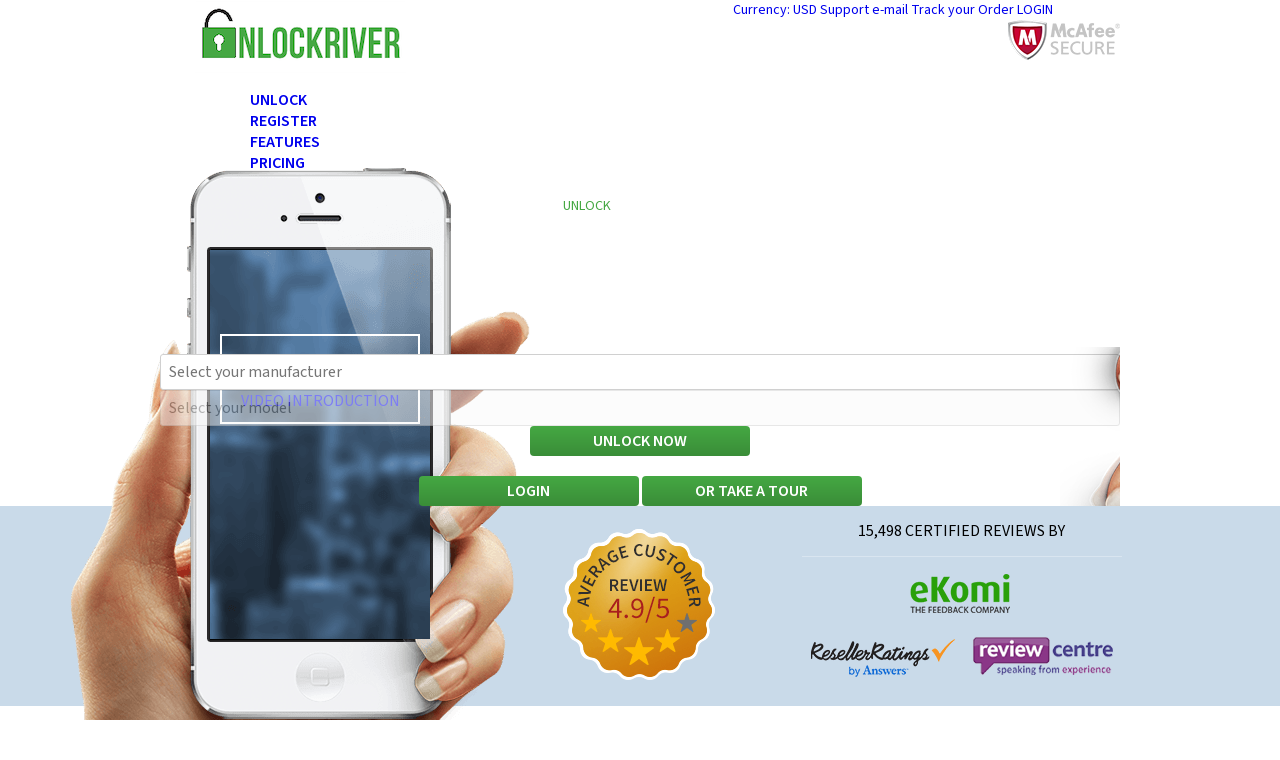

--- FILE ---
content_type: image/svg+xml
request_url: https://www.unlock-river.com/images/cryptos/eth.svg
body_size: 125
content:
<?xml version="1.0" encoding="UTF-8" standalone="no"?>
<svg width="256px" height="417px" viewBox="0 0 256 417" version="1.1" xmlns="http://www.w3.org/2000/svg" xmlns:xlink="http://www.w3.org/1999/xlink" preserveAspectRatio="xMidYMid">
	<g>
		<polygon fill="#343434" points="127.9611 0 125.1661 9.5 125.1661 285.168 127.9611 287.958 255.9231 212.32"/>
		<polygon fill="#8C8C8C" points="127.962 0 0 212.32 127.962 287.959 127.962 154.158"/>
		<polygon fill="#3C3C3B" points="127.9611 312.1866 126.3861 314.1066 126.3861 412.3056 127.9611 416.9066 255.9991 236.5866"/>
		<polygon fill="#8C8C8C" points="127.962 416.9052 127.962 312.1852 0 236.5852"/>
		<polygon fill="#141414" points="127.9611 287.9577 255.9211 212.3207 127.9611 154.1587"/>
		<polygon fill="#393939" points="0.0009 212.3208 127.9609 287.9578 127.9609 154.1588"/>
	</g>
</svg>

--- FILE ---
content_type: text/plain
request_url: https://www.google-analytics.com/j/collect?v=1&_v=j102&a=412587551&t=pageview&_s=1&dl=https%3A%2F%2Fwww.unlock-river.com%2F%3FPage%3D10%26BrandID%3D&ul=en-us%40posix&dt=Unlock%20Phone%20%7C%20Unlock%20Codes%20%7C%20Cell%20Phone%20Unlocking%20Service%20Online%20-%20UNLOCK-RIVER%20%7C%20Cell%20Phone%20Unlocking&sr=1280x720&vp=1280x720&_u=KGBAgEAjAAAAACAAI~&jid=311023508&gjid=1699169574&cid=251669200.1769909415&tid=UA-93280110-1&_gid=404735668.1769909415&_slc=1&z=993373925
body_size: -451
content:
2,cG-PW7NES0V9C